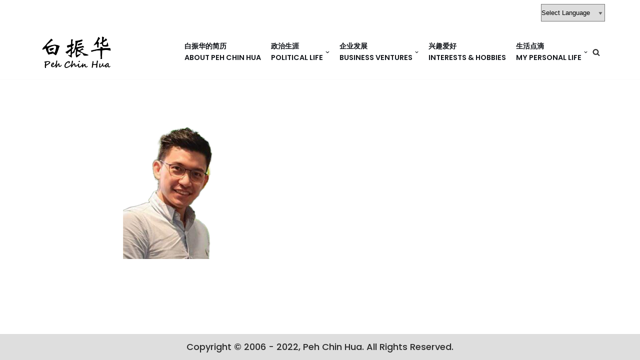

--- FILE ---
content_type: text/html; charset=UTF-8
request_url: http://www.pehchinhua.com/?attachment_id=3222
body_size: 11559
content:
<!DOCTYPE html>
<html lang="en-US">

<head>
	
	<meta charset="UTF-8">
	<meta name="viewport" content="width=device-width, initial-scale=1, minimum-scale=1">
	<link rel="profile" href="http://gmpg.org/xfn/11">
		<title>24 Andrew Goh_mh1648799253838 &#8211; Peh Chin Hua Personal Site</title>
<meta name='robots' content='max-image-preview:large' />
<link rel='dns-prefetch' href='//fonts.googleapis.com' />
<link rel='dns-prefetch' href='//s.w.org' />
<link rel="alternate" type="application/rss+xml" title="Peh Chin Hua Personal Site &raquo; Feed" href="http://www.pehchinhua.com/?feed=rss2" />
<link rel="alternate" type="application/rss+xml" title="Peh Chin Hua Personal Site &raquo; Comments Feed" href="http://www.pehchinhua.com/?feed=comments-rss2" />
<link rel="alternate" type="application/rss+xml" title="Peh Chin Hua Personal Site &raquo; 24 Andrew Goh_mh1648799253838 Comments Feed" href="http://www.pehchinhua.com/?feed=rss2&#038;p=3222" />
		<script type="text/javascript">
			window._wpemojiSettings = {"baseUrl":"https:\/\/s.w.org\/images\/core\/emoji\/13.1.0\/72x72\/","ext":".png","svgUrl":"https:\/\/s.w.org\/images\/core\/emoji\/13.1.0\/svg\/","svgExt":".svg","source":{"concatemoji":"http:\/\/www.pehchinhua.com\/wp-includes\/js\/wp-emoji-release.min.js?ver=5.8.12"}};
			!function(e,a,t){var n,r,o,i=a.createElement("canvas"),p=i.getContext&&i.getContext("2d");function s(e,t){var a=String.fromCharCode;p.clearRect(0,0,i.width,i.height),p.fillText(a.apply(this,e),0,0);e=i.toDataURL();return p.clearRect(0,0,i.width,i.height),p.fillText(a.apply(this,t),0,0),e===i.toDataURL()}function c(e){var t=a.createElement("script");t.src=e,t.defer=t.type="text/javascript",a.getElementsByTagName("head")[0].appendChild(t)}for(o=Array("flag","emoji"),t.supports={everything:!0,everythingExceptFlag:!0},r=0;r<o.length;r++)t.supports[o[r]]=function(e){if(!p||!p.fillText)return!1;switch(p.textBaseline="top",p.font="600 32px Arial",e){case"flag":return s([127987,65039,8205,9895,65039],[127987,65039,8203,9895,65039])?!1:!s([55356,56826,55356,56819],[55356,56826,8203,55356,56819])&&!s([55356,57332,56128,56423,56128,56418,56128,56421,56128,56430,56128,56423,56128,56447],[55356,57332,8203,56128,56423,8203,56128,56418,8203,56128,56421,8203,56128,56430,8203,56128,56423,8203,56128,56447]);case"emoji":return!s([10084,65039,8205,55357,56613],[10084,65039,8203,55357,56613])}return!1}(o[r]),t.supports.everything=t.supports.everything&&t.supports[o[r]],"flag"!==o[r]&&(t.supports.everythingExceptFlag=t.supports.everythingExceptFlag&&t.supports[o[r]]);t.supports.everythingExceptFlag=t.supports.everythingExceptFlag&&!t.supports.flag,t.DOMReady=!1,t.readyCallback=function(){t.DOMReady=!0},t.supports.everything||(n=function(){t.readyCallback()},a.addEventListener?(a.addEventListener("DOMContentLoaded",n,!1),e.addEventListener("load",n,!1)):(e.attachEvent("onload",n),a.attachEvent("onreadystatechange",function(){"complete"===a.readyState&&t.readyCallback()})),(n=t.source||{}).concatemoji?c(n.concatemoji):n.wpemoji&&n.twemoji&&(c(n.twemoji),c(n.wpemoji)))}(window,document,window._wpemojiSettings);
		</script>
		<style type="text/css">
img.wp-smiley,
img.emoji {
	display: inline !important;
	border: none !important;
	box-shadow: none !important;
	height: 1em !important;
	width: 1em !important;
	margin: 0 .07em !important;
	vertical-align: -0.1em !important;
	background: none !important;
	padding: 0 !important;
}
</style>
	<link rel='stylesheet' id='gtranslate-style-css'  href='http://www.pehchinhua.com/wp-content/plugins/gtranslate/gtranslate-style24.css?ver=5.8.12' type='text/css' media='all' />
<link rel='stylesheet' id='wp-block-library-css'  href='http://www.pehchinhua.com/wp-includes/css/dist/block-library/style.min.css?ver=5.8.12' type='text/css' media='all' />
<link rel='stylesheet' id='foobox-free-min-css'  href='http://www.pehchinhua.com/wp-content/plugins/foobox-image-lightbox/free/css/foobox.free.min.css?ver=2.7.17' type='text/css' media='all' />
<link rel='stylesheet' id='videojs-css'  href='http://www.pehchinhua.com/wp-content/plugins/videojs-html5-player/videojs/video-js.min.css?ver=5.8.12' type='text/css' media='all' />
<link rel='stylesheet' id='wpfront-scroll-top-css'  href='http://www.pehchinhua.com/wp-content/plugins/wpfront-scroll-top/css/wpfront-scroll-top.min.css?ver=2.0.7.08086' type='text/css' media='all' />
<link rel='stylesheet' id='neve-style-css'  href='http://www.pehchinhua.com/wp-content/themes/neve/style-main-new.min.css?ver=3.1.0' type='text/css' media='all' />
<style id='neve-style-inline-css' type='text/css'>
.nv-meta-list li.meta:not(:last-child):after { content:"/" }
 :root{ --container: 748px;--postWidth:100%; --primaryBtnBg: var(--nv-secondary-accent); --secondaryBtnBg: var(--nv-primary-accent); --primaryBtnHoverBg: var(--nv-secondary-accent); --secondaryBtnHoverBg: var(--nv-primary-accent); --primaryBtnColor: var(--nv-text-color); --secondaryBtnColor: var(--nv-text-dark-bg); --primaryBtnHoverColor: var(--nv-text-color); --secondaryBtnHoverColor: var(--nv-text-dark-bg);--primaryBtnBorderRadius:0;--secondaryBtnBorderRadius:0;--btnPadding:16px 35px;--primaryBtnPadding:16px 35px;--secondaryBtnPadding:16px 35px; --btnFs: 14px; --btnLineHeight: 1.6em; --bodyFontFamily: Poppins; --bodyFontSize: 15px; --bodyLineHeight: 1.6em; --bodyLetterSpacing: 0px; --bodyFontWeight: 300; --bodyTextTransform: none; --headingsFontFamily: Poppins; --h1FontSize: 39px; --h1FontWeight: 600; --h1LineHeight: 1.2em; --h1LetterSpacing: 0px; --h1TextTransform: none; --h2FontSize: 30px; --h2FontWeight: 600; --h2LineHeight: 1.3em; --h2LetterSpacing: 0px; --h2TextTransform: none; --h3FontSize: 20px; --h3FontWeight: 600; --h3LineHeight: 1.3em; --h3LetterSpacing: 0px; --h3TextTransform: none; --h4FontSize: 16px; --h4FontWeight: 400; --h4LineHeight: 1.3em; --h4LetterSpacing: 0px; --h4TextTransform: none; --h5FontSize: 14px; --h5FontWeight: 300; --h5LineHeight: 1.3em; --h5LetterSpacing: 0px; --h5TextTransform: none; --h6FontSize: 14px; --h6FontWeight: 300; --h6LineHeight: 1.3em; --h6LetterSpacing: 0px; --h6TextTransform: none;--formFieldBorderWidth:2px;--formFieldBorderRadius:3px; --formFieldBgColor: var(--nv-site-bg); --formFieldBorderColor: #dddddd; --formFieldColor: var(--nv-text-color);--formFieldPadding:10px 12px; } .single-post-container .alignfull > [class*="__inner-container"], .single-post-container .alignwide > [class*="__inner-container"]{ max-width:718px } .nv-meta-list{ --avatarSize: 20px; } .single .nv-meta-list{ --avatarSize: 20px; } .nv-is-boxed.nv-comments-wrap{ --padding:20px; } .nv-is-boxed.comment-respond{ --padding:20px; } .global-styled{ --bgColor: var(--nv-site-bg); } .header-top{ --rowBColor: var(--nv-light-bg); --color: var(--nv-text-color); --bgColor: var(--nv-site-bg); } .header-main{ --rowBColor: var(--nv-light-bg); --color: #ba3838; } .header-bottom{ --rowBColor: var(--nv-light-bg); --color: var(--nv-text-color); --bgColor: var(--nv-site-bg); } .header-menu-sidebar-bg{ --justify: flex-start; --textAlign: left;--flexG: 1; --color: var(--nv-text-color); --bgColor: var(--nv-site-bg); } .header-menu-sidebar{ width: 360px; } .builder-item--logo{ --maxWidth: 99px;--padding:10px 0;--margin:0; --textAlign: left;--justify: flex-start; } .builder-item--nav-icon,.header-menu-sidebar .close-sidebar-panel .navbar-toggle{ --color: var(--nv-text-color);--borderRadius:3px;--borderWidth:0; } .builder-item--nav-icon{ --padding:10px 15px 10px 15px;;--margin:0; } .builder-item--primary-menu{ --color: var(--nv-text-color); --hoverColor: var(--nv-secondary-accent); --activeColor: var(--nv-text-color); --spacing: 20px; --height: 25px;--padding:0;--margin:0; --fontSize: 1em; --lineHeight: 1.6em; --letterSpacing: 0px; --fontWeight: 600; --textTransform: uppercase; --iconSize: 1em; } .hfg-is-group.has-primary-menu .inherit-ff{ --inheritedFW: 600; } .builder-item--header_search_responsive{ --iconSize: 15px; --color: var(--nv-primary-accent); --hoverColor: var(--nv-dark-bg); --formFieldFontSize: 14px;--formFieldBorderWidth:1px;--formFieldBorderRadius:2px; --formFieldBorderColor: var(--nv-primary-accent); --formFieldColor: var(--nv-primary-accent); --height: 40px;--padding:0 10px;--margin:0; } .builder-item--secondary-menu{ --hoverColor: var(--nv-secondary-accent); --spacing: 20px; --height: 25px;--padding:0;--margin:0; --fontFamily: Poppins; --fontSize: 1em; --lineHeight: 1.6em; --letterSpacing: 0px; --fontWeight: 800; --textTransform: none; --iconSize: 1em; } .hfg-is-group.has-secondary-menu .inherit-ff{ --inheritedFF: "Poppins"; --inheritedFW: 800; } .footer-top-inner .row{ grid-template-columns:1fr 1fr 1fr; --vAlign: flex-start; } .footer-top{ --rowBColor: var(--nv-light-bg); --color: var(--nv-text-color); --bgColor: var(--nv-site-bg); } .footer-bottom-inner .row{ grid-template-columns:1fr; --vAlign: flex-start; } .footer-bottom{ --rowBColor: var(--nv-light-bg); --color: var(--nv-primary-accent); --bgColor: #dedede; } .item--inner.builder-item--footer_copyright{ --color: var(--nv-primary-accent); } .builder-item--footer_copyright{ --padding:0;--margin:0; --fontSize: 1em; --lineHeight: 1.6; --letterSpacing: 0px; --fontWeight: 500; --textTransform: none; --iconSize: 1em; --textAlign: center;--justify: center; } @media(min-width: 576px){ :root{ --container: 992px;--postWidth:50%;--btnPadding:16px 35px;--primaryBtnPadding:16px 35px;--secondaryBtnPadding:16px 35px; --btnFs: 14px; --btnLineHeight: 1.6em; --bodyFontSize: 16px; --bodyLineHeight: 1.6em; --bodyLetterSpacing: 0px; --h1FontSize: 55px; --h1LineHeight: 1.3em; --h1LetterSpacing: 0px; --h2FontSize: 35px; --h2LineHeight: 1.3em; --h2LetterSpacing: 0px; --h3FontSize: 20px; --h3LineHeight: 1.3em; --h3LetterSpacing: 0px; --h4FontSize: 16px; --h4LineHeight: 1.3em; --h4LetterSpacing: 0px; --h5FontSize: 14px; --h5LineHeight: 1.3em; --h5LetterSpacing: 0px; --h6FontSize: 14px; --h6LineHeight: 1.3em; --h6LetterSpacing: 0px; } .single-post-container .alignfull > [class*="__inner-container"], .single-post-container .alignwide > [class*="__inner-container"]{ max-width:962px } .nv-meta-list{ --avatarSize: 20px; } .single .nv-meta-list{ --avatarSize: 20px; } .nv-is-boxed.nv-comments-wrap{ --padding:30px; } .nv-is-boxed.comment-respond{ --padding:30px; } .header-menu-sidebar-bg{ --justify: flex-start; --textAlign: left;--flexG: 1; } .header-menu-sidebar{ width: 360px; } .builder-item--logo{ --maxWidth: 99px;--padding:10px 0;--margin:0; --textAlign: left;--justify: flex-start; } .builder-item--nav-icon{ --padding:10px 15px;--margin:0; } .builder-item--primary-menu{ --spacing: 20px; --height: 25px;--padding:0;--margin:0; --fontSize: 1em; --lineHeight: 1.6em; --letterSpacing: 0px; --iconSize: 1em; } .builder-item--header_search_responsive{ --formFieldFontSize: 14px;--formFieldBorderWidth:1px;--formFieldBorderRadius:2px; --height: 40px;--padding:0 10px;--margin:0; } .builder-item--secondary-menu{ --spacing: 20px; --height: 25px;--padding:0;--margin:0; --fontSize: 1em; --lineHeight: 1.6em; --letterSpacing: 0px; --iconSize: 1em; } .builder-item--footer_copyright{ --padding:0;--margin:0; --fontSize: 1em; --lineHeight: 1.6; --letterSpacing: 0px; --iconSize: 1em; --textAlign: center;--justify: center; } }@media(min-width: 960px){ :root{ --container: 1170px;--postWidth:33.333333333333%;--btnPadding:16px 35px;--primaryBtnPadding:16px 35px;--secondaryBtnPadding:16px 35px; --btnFs: 16px; --btnLineHeight: 1.6em; --bodyFontSize: 18px; --bodyLineHeight: 1.5em; --bodyLetterSpacing: 1.2px; --h1FontSize: 70px; --h1LineHeight: 1.3em; --h1LetterSpacing: 0px; --h2FontSize: 50px; --h2LineHeight: 1.3em; --h2LetterSpacing: 0px; --h3FontSize: 24px; --h3LineHeight: 1.3em; --h3LetterSpacing: 0px; --h4FontSize: 21px; --h4LineHeight: 1.5em; --h4LetterSpacing: 1.2px; --h5FontSize: 18px; --h5LineHeight: 1.7em; --h5LetterSpacing: 1.2px; --h6FontSize: 16px; --h6LineHeight: 1.7em; --h6LetterSpacing: 1.2px; } body:not(.single):not(.archive):not(.blog):not(.search) .neve-main > .container .col, body.post-type-archive-course .neve-main > .container .col, body.post-type-archive-llms_membership .neve-main > .container .col{ max-width: 100%; } body:not(.single):not(.archive):not(.blog):not(.search) .nv-sidebar-wrap, body.post-type-archive-course .nv-sidebar-wrap, body.post-type-archive-llms_membership .nv-sidebar-wrap{ max-width: 0%; } .neve-main > .archive-container .nv-index-posts.col{ max-width: 100%; } .neve-main > .archive-container .nv-sidebar-wrap{ max-width: 0%; } .neve-main > .single-post-container .nv-single-post-wrap.col{ max-width: 70%; } .single-post-container .alignfull > [class*="__inner-container"], .single-post-container .alignwide > [class*="__inner-container"]{ max-width:789px } .container-fluid.single-post-container .alignfull > [class*="__inner-container"], .container-fluid.single-post-container .alignwide > [class*="__inner-container"]{ max-width:calc(70% + 15px) } .neve-main > .single-post-container .nv-sidebar-wrap{ max-width: 30%; } .nv-meta-list{ --avatarSize: 20px; } .single .nv-meta-list{ --avatarSize: 20px; } .nv-is-boxed.nv-comments-wrap{ --padding:40px; } .nv-is-boxed.comment-respond{ --padding:40px; } .header-menu-sidebar-bg{ --justify: flex-start; --textAlign: left;--flexG: 1; } .header-menu-sidebar{ width: 360px; } .builder-item--logo{ --maxWidth: 160px;--padding:10px 0;--margin:0; --textAlign: left;--justify: flex-start; } .builder-item--nav-icon{ --padding:10px 15px;--margin:0; } .builder-item--primary-menu{ --spacing: 20px; --height: 25px;--padding:0;--margin:0; --fontSize: 0.8em; --lineHeight: 1.6em; --letterSpacing: 0px; --iconSize: 0.8em; } .builder-item--header_search_responsive{ --formFieldFontSize: 27px;--formFieldBorderWidth:4px;--formFieldBorderRadius:2px; --height: 58px;--padding:0 10px;--margin:0; } .builder-item--secondary-menu{ --spacing: 20px; --height: 25px;--padding:0;--margin:0; --fontSize: 0.8em; --lineHeight: 2em; --letterSpacing: 0px; --iconSize: 0.8em; } .builder-item--footer_copyright{ --padding:0;--margin:0; --fontSize: 1em; --lineHeight: 1.6; --letterSpacing: 0px; --iconSize: 1em; --textAlign: center;--justify: center; } }:root{--nv-primary-accent:#2b2b2b;--nv-secondary-accent:#fcaf3b;--nv-site-bg:#ffffff;--nv-light-bg:#ededed;--nv-dark-bg:#14171c;--nv-text-color:#14171c;--nv-text-dark-bg:#000000;--nv-c-1:#77b978;--nv-c-2:#f37262;--nv-fallback-ff:"Trebuchet MS";}
</style>
<link rel='stylesheet' id='font-awesome-css'  href='http://www.pehchinhua.com/wp-content/plugins/popup-anything-on-click/assets/css/font-awesome.min.css?ver=2.1.4' type='text/css' media='all' />
<link rel='stylesheet' id='popupaoc-public-style-css'  href='http://www.pehchinhua.com/wp-content/plugins/popup-anything-on-click/assets/css/popupaoc-public.css?ver=2.1.4' type='text/css' media='all' />
<link rel='stylesheet' id='neve-google-font-poppins-css'  href='//fonts.googleapis.com/css?family=Poppins%3A800%2C400%2C600%2C500&#038;display=swap&#038;ver=3.1.0' type='text/css' media='all' />
<script type='text/javascript' src='http://www.pehchinhua.com/wp-includes/js/jquery/jquery.min.js?ver=3.6.0' id='jquery-core-js'></script>
<script type='text/javascript' src='http://www.pehchinhua.com/wp-includes/js/jquery/jquery-migrate.min.js?ver=3.3.2' id='jquery-migrate-js'></script>
<script type='text/javascript' id='foobox-free-min-js-before'>
/* Run FooBox FREE (v2.7.17) */
var FOOBOX = window.FOOBOX = {
	ready: true,
	disableOthers: false,
	o: {wordpress: { enabled: true }, fitToScreen:true, excludes:'.fbx-link,.nofoobox,.nolightbox,a[href*="pinterest.com/pin/create/button/"]', affiliate : { enabled: false }, error: "Could not load the item"},
	selectors: [
		".foogallery-container.foogallery-lightbox-foobox", ".foogallery-container.foogallery-lightbox-foobox-free", ".gallery", ".wp-block-gallery", ".wp-caption", ".wp-block-image", "a:has(img[class*=wp-image-])", ".foobox"
	],
	pre: function( $ ){
		// Custom JavaScript (Pre)
		
	},
	post: function( $ ){
		// Custom JavaScript (Post)
		
		// Custom Captions Code
		
	},
	custom: function( $ ){
		// Custom Extra JS
		
	}
};
</script>
<script type='text/javascript' src='http://www.pehchinhua.com/wp-content/plugins/foobox-image-lightbox/free/js/foobox.free.min.js?ver=2.7.17' id='foobox-free-min-js'></script>
<link rel="https://api.w.org/" href="http://www.pehchinhua.com/index.php?rest_route=/" /><link rel="alternate" type="application/json" href="http://www.pehchinhua.com/index.php?rest_route=/wp/v2/media/3222" /><link rel="EditURI" type="application/rsd+xml" title="RSD" href="http://www.pehchinhua.com/xmlrpc.php?rsd" />
<link rel="wlwmanifest" type="application/wlwmanifest+xml" href="http://www.pehchinhua.com/wp-includes/wlwmanifest.xml" /> 
<meta name="generator" content="WordPress 5.8.12" />
<link rel='shortlink' href='http://www.pehchinhua.com/?p=3222' />
<link rel="alternate" type="application/json+oembed" href="http://www.pehchinhua.com/index.php?rest_route=%2Foembed%2F1.0%2Fembed&#038;url=http%3A%2F%2Fwww.pehchinhua.com%2F%3Fattachment_id%3D3222" />
<!-- This site is embedding videos using the Videojs HTML5 Player plugin v1.1.6 - http://wphowto.net/videojs-html5-player-for-wordpress-757 -->		<script>
			document.documentElement.className = document.documentElement.className.replace( 'no-js', 'js' );
		</script>
				<style>
			.no-js img.lazyload { display: none; }
			figure.wp-block-image img.lazyloading { min-width: 150px; }
							.lazyload, .lazyloading { opacity: 0; }
				.lazyloaded {
					opacity: 1;
					transition: opacity 400ms;
					transition-delay: 0ms;
				}
					</style>
		
	</head>

<body  class="attachment attachment-template-default single single-attachment postid-3222 attachmentid-3222 attachment-jpeg wp-custom-logo  nv-blog-grid nv-sidebar-full-width menu_sidebar_slide_left" id="neve_body"  >
<div class="wrapper">
	
	<header class="header" role="banner" next-page-hide>
		<a class="neve-skip-link show-on-focus" href="#content" >
			Skip to content		</a>
		<div id="header-grid"  class="hfg_header site-header">
	
<nav class="header--row header-main hide-on-mobile hide-on-tablet layout-full-contained nv-navbar header--row"
	data-row-id="main" data-show-on="desktop">

	<div
		class="header--row-inner header-main-inner">
		<div class="container">
			<div
				class="row row--wrapper"
				data-section="hfg_header_layout_main" >
				<div class="hfg-slot left"></div><div class="hfg-slot right"><div class="builder-item desktop-left"><div class="item--inner builder-item--secondary-menu has_menu"
		data-section="secondary_menu_primary"
		data-item-id="secondary-menu">
	<div class="nv-top-bar">
	<div role="navigation" class="menu-content style-full-height nav-menu-secondary"
		aria-label="Secondary Menu">
		<ul id="secondary-menu" class="nav-ul"><li style="position:relative;" class="menu-item menu-item-gtranslate"><!-- GTranslate: https://gtranslate.io/ -->
 <select onchange="doGTranslate(this);" class="notranslate" id="gtranslate_selector" aria-label="Website Language Selector"><option value="">Select Language</option><option value="zh-CN|en">English</option><option value="zh-CN|zh-CN">简体中文</option><option value="zh-CN|zh-TW">繁體中文</option><option value="zh-CN|af">Afrikaans</option><option value="zh-CN|sq">Shqip</option><option value="zh-CN|am">አማርኛ</option><option value="zh-CN|ar">العربية</option><option value="zh-CN|hy">Հայերեն</option><option value="zh-CN|az">Azərbaycan dili</option><option value="zh-CN|eu">Euskara</option><option value="zh-CN|be">Беларуская мова</option><option value="zh-CN|bn">বাংলা</option><option value="zh-CN|bs">Bosanski</option><option value="zh-CN|bg">Български</option><option value="zh-CN|ca">Català</option><option value="zh-CN|ceb">Cebuano</option><option value="zh-CN|ny">Chichewa</option><option value="zh-CN|co">Corsu</option><option value="zh-CN|hr">Hrvatski</option><option value="zh-CN|cs">Čeština‎</option><option value="zh-CN|da">Dansk</option><option value="zh-CN|nl">Nederlands</option><option value="zh-CN|eo">Esperanto</option><option value="zh-CN|et">Eesti</option><option value="zh-CN|tl">Filipino</option><option value="zh-CN|fi">Suomi</option><option value="zh-CN|fr">Français</option><option value="zh-CN|fy">Frysk</option><option value="zh-CN|gl">Galego</option><option value="zh-CN|ka">ქართული</option><option value="zh-CN|de">Deutsch</option><option value="zh-CN|el">Ελληνικά</option><option value="zh-CN|gu">ગુજરાતી</option><option value="zh-CN|ht">Kreyol ayisyen</option><option value="zh-CN|ha">Harshen Hausa</option><option value="zh-CN|haw">Ōlelo Hawaiʻi</option><option value="zh-CN|iw">עִבְרִית</option><option value="zh-CN|hi">हिन्दी</option><option value="zh-CN|hmn">Hmong</option><option value="zh-CN|hu">Magyar</option><option value="zh-CN|is">Íslenska</option><option value="zh-CN|ig">Igbo</option><option value="zh-CN|id">Bahasa Indonesia</option><option value="zh-CN|ga">Gaelige</option><option value="zh-CN|it">Italiano</option><option value="zh-CN|ja">日本語</option><option value="zh-CN|jw">Basa Jawa</option><option value="zh-CN|kn">ಕನ್ನಡ</option><option value="zh-CN|kk">Қазақ тілі</option><option value="zh-CN|km">ភាសាខ្មែរ</option><option value="zh-CN|ko">한국어</option><option value="zh-CN|ku">كوردی‎</option><option value="zh-CN|ky">Кыргызча</option><option value="zh-CN|lo">ພາສາລາວ</option><option value="zh-CN|la">Latin</option><option value="zh-CN|lv">Latviešu valoda</option><option value="zh-CN|lt">Lietuvių kalba</option><option value="zh-CN|lb">Lëtzebuergesch</option><option value="zh-CN|mk">Македонски јазик</option><option value="zh-CN|mg">Malagasy</option><option value="zh-CN|ms">Bahasa Melayu</option><option value="zh-CN|ml">മലയാളം</option><option value="zh-CN|mt">Maltese</option><option value="zh-CN|mi">Te Reo Māori</option><option value="zh-CN|mr">मराठी</option><option value="zh-CN|mn">Монгол</option><option value="zh-CN|my">ဗမာစာ</option><option value="zh-CN|ne">नेपाली</option><option value="zh-CN|no">Norsk bokmål</option><option value="zh-CN|ps">پښتو</option><option value="zh-CN|fa">فارسی</option><option value="zh-CN|pl">Polski</option><option value="zh-CN|pt">Português</option><option value="zh-CN|pa">ਪੰਜਾਬੀ</option><option value="zh-CN|ro">Română</option><option value="zh-CN|ru">Русский</option><option value="zh-CN|sm">Samoan</option><option value="zh-CN|gd">Gàidhlig</option><option value="zh-CN|sr">Српски језик</option><option value="zh-CN|st">Sesotho</option><option value="zh-CN|sn">Shona</option><option value="zh-CN|sd">سنڌي</option><option value="zh-CN|si">සිංහල</option><option value="zh-CN|sk">Slovenčina</option><option value="zh-CN|sl">Slovenščina</option><option value="zh-CN|so">Afsoomaali</option><option value="zh-CN|es">Español</option><option value="zh-CN|su">Basa Sunda</option><option value="zh-CN|sw">Kiswahili</option><option value="zh-CN|sv">Svenska</option><option value="zh-CN|tg">Тоҷикӣ</option><option value="zh-CN|ta">தமிழ்</option><option value="zh-CN|te">తెలుగు</option><option value="zh-CN|th">ไทย</option><option value="zh-CN|tr">Türkçe</option><option value="zh-CN|uk">Українська</option><option value="zh-CN|ur">اردو</option><option value="zh-CN|uz">O‘zbekcha</option><option value="zh-CN|vi">Tiếng Việt</option><option value="zh-CN|cy">Cymraeg</option><option value="zh-CN|xh">isiXhosa</option><option value="zh-CN|yi">יידיש</option><option value="zh-CN|yo">Yorùbá</option><option value="zh-CN|zu">Zulu</option></select><style>
#goog-gt-tt {display:none !important;}
.goog-te-banner-frame {display:none !important;}
.goog-te-menu-value:hover {text-decoration:none !important;}
.goog-text-highlight {background-color:transparent !important;box-shadow:none !important;}
body {top:0 !important;}
#google_translate_element2 {display:none!important;}
</style>

<div id="google_translate_element2"></div>
<script>
function googleTranslateElementInit2() {new google.translate.TranslateElement({pageLanguage: 'zh-CN',autoDisplay: false}, 'google_translate_element2');}
</script><script src="//translate.google.com/translate_a/element.js?cb=googleTranslateElementInit2"></script>


<script>
function GTranslateGetCurrentLang() {var keyValue = document['cookie'].match('(^|;) ?googtrans=([^;]*)(;|$)');return keyValue ? keyValue[2].split('/')[2] : null;}
function GTranslateFireEvent(element,event){try{if(document.createEventObject){var evt=document.createEventObject();element.fireEvent('on'+event,evt)}else{var evt=document.createEvent('HTMLEvents');evt.initEvent(event,true,true);element.dispatchEvent(evt)}}catch(e){}}
function doGTranslate(lang_pair){if(lang_pair.value)lang_pair=lang_pair.value;if(lang_pair=='')return;var lang=lang_pair.split('|')[1];if(GTranslateGetCurrentLang() == null && lang == lang_pair.split('|')[0])return;if(typeof ga!='undefined'){ga('send', 'event', 'GTranslate', lang, location.hostname+location.pathname+location.search);}else{if(typeof _gaq!='undefined')_gaq.push(['_trackEvent', 'GTranslate', lang, location.hostname+location.pathname+location.search]);}var teCombo;var sel=document.getElementsByTagName('select');for(var i=0;i<sel.length;i++)if(sel[i].className.indexOf('goog-te-combo')!=-1){teCombo=sel[i];break;}if(document.getElementById('google_translate_element2')==null||document.getElementById('google_translate_element2').innerHTML.length==0||teCombo.length==0||teCombo.innerHTML.length==0){setTimeout(function(){doGTranslate(lang_pair)},500)}else{teCombo.value=lang;GTranslateFireEvent(teCombo,'change');GTranslateFireEvent(teCombo,'change')}}
</script>
</li></ul>	</div>
</div>

	</div>

</div></div>							</div>
		</div>
	</div>
</nav>

<div class="header--row header-bottom hide-on-mobile hide-on-tablet layout-full-contained header--row"
	data-row-id="bottom" data-show-on="desktop">

	<div
		class="header--row-inner header-bottom-inner">
		<div class="container">
			<div
				class="row row--wrapper"
				data-section="hfg_header_layout_bottom" >
				<div class="hfg-slot left"><div class="builder-item desktop-left"><div class="item--inner builder-item--logo"
		data-section="title_tagline"
		data-item-id="logo">
	<div class="site-logo">
	<a class="brand" href="http://www.pehchinhua.com/" title="Peh Chin Hua Personal Site"
			aria-label="Peh Chin Hua Personal Site"><img width="294" height="130" src="http://www.pehchinhua.com/wp-content/uploads/2021/09/Peh-Chin-Hua-logo.png" class="skip-lazy" alt="" /></a></div>

	</div>

</div></div><div class="hfg-slot right"><div class="builder-item has-nav hfg-is-group has-primary-menu"><div class="item--inner builder-item--primary-menu has_menu"
		data-section="header_menu_primary"
		data-item-id="primary-menu">
	<div class="nv-nav-wrap">
	<div role="navigation" class="style-plain nav-menu-primary"
			aria-label="Primary Menu">

		<ul id="nv-primary-navigation-bottom" class="primary-menu-ul nav-ul"><li id="menu-item-20" class="menu-item menu-item-type-post_type menu-item-object-page menu-item-home menu-item-20"><a href="http://www.pehchinhua.com/"><span class="notranslate">白振华的简历 <br>About Peh Chin Hua</span></a></li>
<li id="menu-item-1793" class="menu-item menu-item-type-post_type menu-item-object-page menu-item-has-children menu-item-1793"><a href="http://www.pehchinhua.com/?page_id=10"><span class="menu-item-title-wrap dd-title"><span class="notranslate">政治生涯 <br>Political life</span></span><div  class="caret-wrap 2"><span class="caret"><svg xmlns="http://www.w3.org/2000/svg" viewBox="0 0 448 512"><path d="M207.029 381.476L12.686 187.132c-9.373-9.373-9.373-24.569 0-33.941l22.667-22.667c9.357-9.357 24.522-9.375 33.901-.04L224 284.505l154.745-154.021c9.379-9.335 24.544-9.317 33.901.04l22.667 22.667c9.373 9.373 9.373 24.569 0 33.941L240.971 381.476c-9.373 9.372-24.569 9.372-33.942 0z"/></svg></span></div></a>
<ul class="sub-menu">
	<li id="menu-item-2071" class="menu-item menu-item-type-custom menu-item-object-custom menu-item-2071"><a href="http://pehchinhua.com/?page_id=10#politicalinterest"><span class="notranslate">政治心路历程 <br>Political milestones</span></a></li>
	<li id="menu-item-2072" class="menu-item menu-item-type-custom menu-item-object-custom menu-item-2072"><a href="http://pehchinhua.com/?page_id=10#politicaloutlook"><span class="notranslate">政治瞭望 <br>Political outlook</span></a></li>
	<li id="menu-item-2073" class="menu-item menu-item-type-custom menu-item-object-custom menu-item-2073"><a href="http://pehchinhua.com/?page_id=10#socialcommunity"><span class="notranslate">政治和社会活动 <br>Social &#038; Community Involvement</span></a></li>
	<li id="menu-item-2067" class="menu-item menu-item-type-custom menu-item-object-custom menu-item-2067"><a href="http://pehchinhua.com/?page_id=10#politicalarticles"><span class="notranslate">政治经济评论文章和访谈 <br>Political Articles &#038; Interviews</span></a></li>
</ul>
</li>
<li id="menu-item-22" class="menu-item menu-item-type-post_type menu-item-object-page menu-item-has-children menu-item-22"><a href="http://www.pehchinhua.com/?page_id=9"><span class="menu-item-title-wrap dd-title"><span class="notranslate">企业发展 <br>Business ventures</span></span><div  class="caret-wrap 7"><span class="caret"><svg xmlns="http://www.w3.org/2000/svg" viewBox="0 0 448 512"><path d="M207.029 381.476L12.686 187.132c-9.373-9.373-9.373-24.569 0-33.941l22.667-22.667c9.357-9.357 24.522-9.375 33.901-.04L224 284.505l154.745-154.021c9.379-9.335 24.544-9.317 33.901.04l22.667 22.667c9.373 9.373 9.373 24.569 0 33.941L240.971 381.476c-9.373 9.372-24.569 9.372-33.942 0z"/></svg></span></div></a>
<ul class="sub-menu">
	<li id="menu-item-1743" class="menu-item menu-item-type-custom menu-item-object-custom menu-item-1743"><a href="http://pehchinhua.com/?page_id=9#shinglee"><span class="notranslate">家族企业 – 胜利书业走向集团化 <br>Family Business &#8211; Growth of Shinglee Book Group</span></a></li>
	<li id="menu-item-1744" class="menu-item menu-item-type-custom menu-item-object-custom menu-item-1744"><a href="http://pehchinhua.com/?page_id=9#dragonland"><span class="notranslate">投资中国 – 龙置地集团的创办和历程 <br>China ventures &#8211; Journey of Dragonland Pte Ltd</span></a></li>
	<li id="menu-item-1745" class="menu-item menu-item-type-custom menu-item-object-custom menu-item-1745"><a href="http://pehchinhua.com/?page_id=9#whitegroup"><span class="notranslate">走向世界 – 新加坡华德集团的创办和历程 <br>International Ventures &#8211; The Future of White Group Singapore</span></a></li>
	<li id="menu-item-3129" class="menu-item menu-item-type-post_type menu-item-object-page menu-item-3129"><a href="http://www.pehchinhua.com/?page_id=3018"><span class="notranslate">新加坡华德集团董事部、企业咨询小组和团队重要成员<br>White Group Singapore Directors, Advisory &#038; Management Team</span></a></li>
</ul>
</li>
<li id="menu-item-3185" class="menu-item menu-item-type-post_type menu-item-object-page menu-item-3185"><a href="http://www.pehchinhua.com/?page_id=7"><span class="notranslate">兴趣爱好 <br>Interests &#038; hobbies</span></a></li>
<li id="menu-item-1941" class="menu-item menu-item-type-post_type menu-item-object-page menu-item-has-children menu-item-1941"><a href="http://www.pehchinhua.com/?page_id=1933"><span class="menu-item-title-wrap dd-title"><span class="notranslate">生活点滴 <br>My personal life</span></span><div  class="caret-wrap 13"><span class="caret"><svg xmlns="http://www.w3.org/2000/svg" viewBox="0 0 448 512"><path d="M207.029 381.476L12.686 187.132c-9.373-9.373-9.373-24.569 0-33.941l22.667-22.667c9.357-9.357 24.522-9.375 33.901-.04L224 284.505l154.745-154.021c9.379-9.335 24.544-9.317 33.901.04l22.667 22.667c9.373 9.373 9.373 24.569 0 33.941L240.971 381.476c-9.373 9.372-24.569 9.372-33.942 0z"/></svg></span></div></a>
<ul class="sub-menu">
	<li id="menu-item-1942" class="menu-item menu-item-type-post_type menu-item-object-page menu-item-1942"><a href="http://www.pehchinhua.com/?page_id=1933"><span class="notranslate">我的家人 <br>My family</span></a></li>
	<li id="menu-item-2562" class="menu-item menu-item-type-custom menu-item-object-custom menu-item-2562"><a href="http://pehchinhua.com/?page_id=1933#litworks"><span class="notranslate">我的人生感悟 <br>My Life Quotes</span></a></li>
	<li id="menu-item-2561" class="menu-item menu-item-type-custom menu-item-object-custom menu-item-2561"><a href="http://pehchinhua.com/?page_id=1933#learning"><span class="notranslate">终身学习与有关企业管理和政治的授课 <br>Lifelong Learning in Business &#038; Politics</span></a></li>
</ul>
</li>
</ul>	</div>
</div>

	</div>

<div class="item--inner builder-item--header_search_responsive"
		data-section="header_search_responsive"
		data-item-id="header_search_responsive">
	<div class="nv-search-icon-component" >
	<div  class="menu-item-nav-search canvas">
		<a aria-label="Search" href="#" role="button" class="nv-icon nv-search" >
				<svg width="15" height="15" viewBox="0 0 1792 1792" xmlns="http://www.w3.org/2000/svg"><path d="M1216 832q0-185-131.5-316.5t-316.5-131.5-316.5 131.5-131.5 316.5 131.5 316.5 316.5 131.5 316.5-131.5 131.5-316.5zm512 832q0 52-38 90t-90 38q-54 0-90-38l-343-342q-179 124-399 124-143 0-273.5-55.5t-225-150-150-225-55.5-273.5 55.5-273.5 150-225 225-150 273.5-55.5 273.5 55.5 225 150 150 225 55.5 273.5q0 220-124 399l343 343q37 37 37 90z"/></svg>
			</a>		<div class="nv-nav-search" aria-label="search">
			<div class="form-wrap container responsive-search">
				
<form role="search"
	method="get"
	class="search-form"
	action="http://www.pehchinhua.com/">
	<label>
		<span class="screen-reader-text">Search for...</span>
	</label>
	<input type="search"
		class="search-field"
		placeholder="Search for..."
		value=""
		name="s"/>
	<button type="submit"
			class="search-submit"
			aria-label="Search">
		<span class="nv-search-icon-wrap">
			<div role="button" class="nv-icon nv-search" >
				<svg width="15" height="15" viewBox="0 0 1792 1792" xmlns="http://www.w3.org/2000/svg"><path d="M1216 832q0-185-131.5-316.5t-316.5-131.5-316.5 131.5-131.5 316.5 131.5 316.5 316.5 131.5 316.5-131.5 131.5-316.5zm512 832q0 52-38 90t-90 38q-54 0-90-38l-343-342q-179 124-399 124-143 0-273.5-55.5t-225-150-150-225-55.5-273.5 55.5-273.5 150-225 225-150 273.5-55.5 273.5 55.5 225 150 150 225 55.5 273.5q0 220-124 399l343 343q37 37 37 90z"/></svg>
			</div>		</span>
	</button>
	</form>
			</div>
							<div class="close-container container responsive-search">
					<button  class="close-responsive-search"
												>
						<svg width="50" height="50" viewBox="0 0 20 20" fill="#555555"><path d="M14.95 6.46L11.41 10l3.54 3.54l-1.41 1.41L10 11.42l-3.53 3.53l-1.42-1.42L8.58 10L5.05 6.47l1.42-1.42L10 8.58l3.54-3.53z"/><rect/></svg>
					</button>
				</div>
					</div>
	</div>
</div>
	</div>

</div></div>							</div>
		</div>
	</div>
</div>

<div class="header--row header-bottom hide-on-desktop layout-full-contained header--row"
	data-row-id="bottom" data-show-on="mobile">

	<div
		class="header--row-inner header-bottom-inner">
		<div class="container">
			<div
				class="row row--wrapper"
				data-section="hfg_header_layout_bottom" >
				<div class="hfg-slot left"><div class="builder-item tablet-left mobile-left"><div class="item--inner builder-item--logo"
		data-section="title_tagline"
		data-item-id="logo">
	<div class="site-logo">
	<a class="brand" href="http://www.pehchinhua.com/" title="Peh Chin Hua Personal Site"
			aria-label="Peh Chin Hua Personal Site"><img width="294" height="130" src="http://www.pehchinhua.com/wp-content/uploads/2021/09/Peh-Chin-Hua-logo.png" class="skip-lazy" alt="" /></a></div>

	</div>

</div></div><div class="hfg-slot right"><div class="builder-item tablet-left mobile-left hfg-is-group"><div class="item--inner builder-item--nav-icon"
		data-section="header_menu_icon"
		data-item-id="nav-icon">
	<div class="menu-mobile-toggle item-button navbar-toggle-wrapper">
	<button type="button" class="navbar-toggle"
					aria-label="
			Navigation Menu			">
		<span class="nav-toggle-label">Menu</span>		<span class="bars">
			<span class="icon-bar"></span>
			<span class="icon-bar"></span>
			<span class="icon-bar"></span>
		</span>
		<span class="screen-reader-text">Navigation Menu</span>
	</button>
</div> <!--.navbar-toggle-wrapper-->


	</div>

<div class="item--inner builder-item--header_search_responsive"
		data-section="header_search_responsive"
		data-item-id="header_search_responsive">
	<div class="nv-search-icon-component" >
	<div  class="menu-item-nav-search canvas">
		<a aria-label="Search" href="#" role="button" class="nv-icon nv-search" >
				<svg width="15" height="15" viewBox="0 0 1792 1792" xmlns="http://www.w3.org/2000/svg"><path d="M1216 832q0-185-131.5-316.5t-316.5-131.5-316.5 131.5-131.5 316.5 131.5 316.5 316.5 131.5 316.5-131.5 131.5-316.5zm512 832q0 52-38 90t-90 38q-54 0-90-38l-343-342q-179 124-399 124-143 0-273.5-55.5t-225-150-150-225-55.5-273.5 55.5-273.5 150-225 225-150 273.5-55.5 273.5 55.5 225 150 150 225 55.5 273.5q0 220-124 399l343 343q37 37 37 90z"/></svg>
			</a>		<div class="nv-nav-search" aria-label="search">
			<div class="form-wrap container responsive-search">
				
<form role="search"
	method="get"
	class="search-form"
	action="http://www.pehchinhua.com/">
	<label>
		<span class="screen-reader-text">Search for...</span>
	</label>
	<input type="search"
		class="search-field"
		placeholder="Search for..."
		value=""
		name="s"/>
	<button type="submit"
			class="search-submit"
			aria-label="Search">
		<span class="nv-search-icon-wrap">
			<div role="button" class="nv-icon nv-search" >
				<svg width="15" height="15" viewBox="0 0 1792 1792" xmlns="http://www.w3.org/2000/svg"><path d="M1216 832q0-185-131.5-316.5t-316.5-131.5-316.5 131.5-131.5 316.5 131.5 316.5 316.5 131.5 316.5-131.5 131.5-316.5zm512 832q0 52-38 90t-90 38q-54 0-90-38l-343-342q-179 124-399 124-143 0-273.5-55.5t-225-150-150-225-55.5-273.5 55.5-273.5 150-225 225-150 273.5-55.5 273.5 55.5 225 150 150 225 55.5 273.5q0 220-124 399l343 343q37 37 37 90z"/></svg>
			</div>		</span>
	</button>
	</form>
			</div>
							<div class="close-container container responsive-search">
					<button  class="close-responsive-search"
												>
						<svg width="50" height="50" viewBox="0 0 20 20" fill="#555555"><path d="M14.95 6.46L11.41 10l3.54 3.54l-1.41 1.41L10 11.42l-3.53 3.53l-1.42-1.42L8.58 10L5.05 6.47l1.42-1.42L10 8.58l3.54-3.53z"/><rect/></svg>
					</button>
				</div>
					</div>
	</div>
</div>
	</div>

</div></div>							</div>
		</div>
	</div>
</div>

<div id="header-menu-sidebar" class="header-menu-sidebar menu-sidebar-panel slide_left" data-row-id="sidebar">
	<div id="header-menu-sidebar-bg" class="header-menu-sidebar-bg">
		<div class="close-sidebar-panel navbar-toggle-wrapper">
			<button type="button" class="navbar-toggle active" 					aria-label="
					Navigation Menu				">
				<span class="bars">
					<span class="icon-bar"></span>
					<span class="icon-bar"></span>
					<span class="icon-bar"></span>
				</span>
				<span class="screen-reader-text">
				Navigation Menu					</span>
			</button>
		</div>
		<div id="header-menu-sidebar-inner" class="header-menu-sidebar-inner ">
						<div class="builder-item desktop-left tablet-left mobile-left"><div class="item--inner builder-item--secondary-menu has_menu"
		data-section="secondary_menu_primary"
		data-item-id="secondary-menu">
	<div class="nv-top-bar">
	<div role="navigation" class="menu-content style-full-height nav-menu-secondary"
		aria-label="Secondary Menu">
		<ul id="secondary-menu" class="nav-ul"><li style="position:relative;" class="menu-item menu-item-gtranslate"><!-- GTranslate: https://gtranslate.io/ -->
 <select onchange="doGTranslate(this);" class="notranslate" id="gtranslate_selector" aria-label="Website Language Selector"><option value="">Select Language</option><option value="zh-CN|en">English</option><option value="zh-CN|zh-CN">简体中文</option><option value="zh-CN|zh-TW">繁體中文</option><option value="zh-CN|af">Afrikaans</option><option value="zh-CN|sq">Shqip</option><option value="zh-CN|am">አማርኛ</option><option value="zh-CN|ar">العربية</option><option value="zh-CN|hy">Հայերեն</option><option value="zh-CN|az">Azərbaycan dili</option><option value="zh-CN|eu">Euskara</option><option value="zh-CN|be">Беларуская мова</option><option value="zh-CN|bn">বাংলা</option><option value="zh-CN|bs">Bosanski</option><option value="zh-CN|bg">Български</option><option value="zh-CN|ca">Català</option><option value="zh-CN|ceb">Cebuano</option><option value="zh-CN|ny">Chichewa</option><option value="zh-CN|co">Corsu</option><option value="zh-CN|hr">Hrvatski</option><option value="zh-CN|cs">Čeština‎</option><option value="zh-CN|da">Dansk</option><option value="zh-CN|nl">Nederlands</option><option value="zh-CN|eo">Esperanto</option><option value="zh-CN|et">Eesti</option><option value="zh-CN|tl">Filipino</option><option value="zh-CN|fi">Suomi</option><option value="zh-CN|fr">Français</option><option value="zh-CN|fy">Frysk</option><option value="zh-CN|gl">Galego</option><option value="zh-CN|ka">ქართული</option><option value="zh-CN|de">Deutsch</option><option value="zh-CN|el">Ελληνικά</option><option value="zh-CN|gu">ગુજરાતી</option><option value="zh-CN|ht">Kreyol ayisyen</option><option value="zh-CN|ha">Harshen Hausa</option><option value="zh-CN|haw">Ōlelo Hawaiʻi</option><option value="zh-CN|iw">עִבְרִית</option><option value="zh-CN|hi">हिन्दी</option><option value="zh-CN|hmn">Hmong</option><option value="zh-CN|hu">Magyar</option><option value="zh-CN|is">Íslenska</option><option value="zh-CN|ig">Igbo</option><option value="zh-CN|id">Bahasa Indonesia</option><option value="zh-CN|ga">Gaelige</option><option value="zh-CN|it">Italiano</option><option value="zh-CN|ja">日本語</option><option value="zh-CN|jw">Basa Jawa</option><option value="zh-CN|kn">ಕನ್ನಡ</option><option value="zh-CN|kk">Қазақ тілі</option><option value="zh-CN|km">ភាសាខ្មែរ</option><option value="zh-CN|ko">한국어</option><option value="zh-CN|ku">كوردی‎</option><option value="zh-CN|ky">Кыргызча</option><option value="zh-CN|lo">ພາສາລາວ</option><option value="zh-CN|la">Latin</option><option value="zh-CN|lv">Latviešu valoda</option><option value="zh-CN|lt">Lietuvių kalba</option><option value="zh-CN|lb">Lëtzebuergesch</option><option value="zh-CN|mk">Македонски јазик</option><option value="zh-CN|mg">Malagasy</option><option value="zh-CN|ms">Bahasa Melayu</option><option value="zh-CN|ml">മലയാളം</option><option value="zh-CN|mt">Maltese</option><option value="zh-CN|mi">Te Reo Māori</option><option value="zh-CN|mr">मराठी</option><option value="zh-CN|mn">Монгол</option><option value="zh-CN|my">ဗမာစာ</option><option value="zh-CN|ne">नेपाली</option><option value="zh-CN|no">Norsk bokmål</option><option value="zh-CN|ps">پښتو</option><option value="zh-CN|fa">فارسی</option><option value="zh-CN|pl">Polski</option><option value="zh-CN|pt">Português</option><option value="zh-CN|pa">ਪੰਜਾਬੀ</option><option value="zh-CN|ro">Română</option><option value="zh-CN|ru">Русский</option><option value="zh-CN|sm">Samoan</option><option value="zh-CN|gd">Gàidhlig</option><option value="zh-CN|sr">Српски језик</option><option value="zh-CN|st">Sesotho</option><option value="zh-CN|sn">Shona</option><option value="zh-CN|sd">سنڌي</option><option value="zh-CN|si">සිංහල</option><option value="zh-CN|sk">Slovenčina</option><option value="zh-CN|sl">Slovenščina</option><option value="zh-CN|so">Afsoomaali</option><option value="zh-CN|es">Español</option><option value="zh-CN|su">Basa Sunda</option><option value="zh-CN|sw">Kiswahili</option><option value="zh-CN|sv">Svenska</option><option value="zh-CN|tg">Тоҷикӣ</option><option value="zh-CN|ta">தமிழ்</option><option value="zh-CN|te">తెలుగు</option><option value="zh-CN|th">ไทย</option><option value="zh-CN|tr">Türkçe</option><option value="zh-CN|uk">Українська</option><option value="zh-CN|ur">اردو</option><option value="zh-CN|uz">O‘zbekcha</option><option value="zh-CN|vi">Tiếng Việt</option><option value="zh-CN|cy">Cymraeg</option><option value="zh-CN|xh">isiXhosa</option><option value="zh-CN|yi">יידיש</option><option value="zh-CN|yo">Yorùbá</option><option value="zh-CN|zu">Zulu</option></select><style>
#goog-gt-tt {display:none !important;}
.goog-te-banner-frame {display:none !important;}
.goog-te-menu-value:hover {text-decoration:none !important;}
.goog-text-highlight {background-color:transparent !important;box-shadow:none !important;}
body {top:0 !important;}
#google_translate_element2 {display:none!important;}
</style>

<div id="google_translate_element2"></div>
<script>
function googleTranslateElementInit2() {new google.translate.TranslateElement({pageLanguage: 'zh-CN',autoDisplay: false}, 'google_translate_element2');}
</script><script src="//translate.google.com/translate_a/element.js?cb=googleTranslateElementInit2"></script>


<script>
function GTranslateGetCurrentLang() {var keyValue = document['cookie'].match('(^|;) ?googtrans=([^;]*)(;|$)');return keyValue ? keyValue[2].split('/')[2] : null;}
function GTranslateFireEvent(element,event){try{if(document.createEventObject){var evt=document.createEventObject();element.fireEvent('on'+event,evt)}else{var evt=document.createEvent('HTMLEvents');evt.initEvent(event,true,true);element.dispatchEvent(evt)}}catch(e){}}
function doGTranslate(lang_pair){if(lang_pair.value)lang_pair=lang_pair.value;if(lang_pair=='')return;var lang=lang_pair.split('|')[1];if(GTranslateGetCurrentLang() == null && lang == lang_pair.split('|')[0])return;if(typeof ga!='undefined'){ga('send', 'event', 'GTranslate', lang, location.hostname+location.pathname+location.search);}else{if(typeof _gaq!='undefined')_gaq.push(['_trackEvent', 'GTranslate', lang, location.hostname+location.pathname+location.search]);}var teCombo;var sel=document.getElementsByTagName('select');for(var i=0;i<sel.length;i++)if(sel[i].className.indexOf('goog-te-combo')!=-1){teCombo=sel[i];break;}if(document.getElementById('google_translate_element2')==null||document.getElementById('google_translate_element2').innerHTML.length==0||teCombo.length==0||teCombo.innerHTML.length==0){setTimeout(function(){doGTranslate(lang_pair)},500)}else{teCombo.value=lang;GTranslateFireEvent(teCombo,'change');GTranslateFireEvent(teCombo,'change')}}
</script>
</li></ul>	</div>
</div>

	</div>

</div><div class="builder-item has-nav"><div class="item--inner builder-item--primary-menu has_menu"
		data-section="header_menu_primary"
		data-item-id="primary-menu">
	<div class="nv-nav-wrap">
	<div role="navigation" class="style-plain nav-menu-primary"
			aria-label="Primary Menu">

		<ul id="nv-primary-navigation-sidebar" class="primary-menu-ul nav-ul"><li class="menu-item menu-item-type-post_type menu-item-object-page menu-item-home menu-item-20"><a href="http://www.pehchinhua.com/"><span class="notranslate">白振华的简历 <br>About Peh Chin Hua</span></a></li>
<li class="menu-item menu-item-type-post_type menu-item-object-page menu-item-has-children menu-item-1793"><a href="http://www.pehchinhua.com/?page_id=10"><span class="menu-item-title-wrap dd-title"><span class="notranslate">政治生涯 <br>Political life</span></span><div tabindex="0" class="caret-wrap 2"><span class="caret"><svg xmlns="http://www.w3.org/2000/svg" viewBox="0 0 448 512"><path d="M207.029 381.476L12.686 187.132c-9.373-9.373-9.373-24.569 0-33.941l22.667-22.667c9.357-9.357 24.522-9.375 33.901-.04L224 284.505l154.745-154.021c9.379-9.335 24.544-9.317 33.901.04l22.667 22.667c9.373 9.373 9.373 24.569 0 33.941L240.971 381.476c-9.373 9.372-24.569 9.372-33.942 0z"/></svg></span></div></a>
<ul class="sub-menu">
	<li class="menu-item menu-item-type-custom menu-item-object-custom menu-item-2071"><a href="http://pehchinhua.com/?page_id=10#politicalinterest"><span class="notranslate">政治心路历程 <br>Political milestones</span></a></li>
	<li class="menu-item menu-item-type-custom menu-item-object-custom menu-item-2072"><a href="http://pehchinhua.com/?page_id=10#politicaloutlook"><span class="notranslate">政治瞭望 <br>Political outlook</span></a></li>
	<li class="menu-item menu-item-type-custom menu-item-object-custom menu-item-2073"><a href="http://pehchinhua.com/?page_id=10#socialcommunity"><span class="notranslate">政治和社会活动 <br>Social &#038; Community Involvement</span></a></li>
	<li class="menu-item menu-item-type-custom menu-item-object-custom menu-item-2067"><a href="http://pehchinhua.com/?page_id=10#politicalarticles"><span class="notranslate">政治经济评论文章和访谈 <br>Political Articles &#038; Interviews</span></a></li>
</ul>
</li>
<li class="menu-item menu-item-type-post_type menu-item-object-page menu-item-has-children menu-item-22"><a href="http://www.pehchinhua.com/?page_id=9"><span class="menu-item-title-wrap dd-title"><span class="notranslate">企业发展 <br>Business ventures</span></span><div tabindex="0" class="caret-wrap 7"><span class="caret"><svg xmlns="http://www.w3.org/2000/svg" viewBox="0 0 448 512"><path d="M207.029 381.476L12.686 187.132c-9.373-9.373-9.373-24.569 0-33.941l22.667-22.667c9.357-9.357 24.522-9.375 33.901-.04L224 284.505l154.745-154.021c9.379-9.335 24.544-9.317 33.901.04l22.667 22.667c9.373 9.373 9.373 24.569 0 33.941L240.971 381.476c-9.373 9.372-24.569 9.372-33.942 0z"/></svg></span></div></a>
<ul class="sub-menu">
	<li class="menu-item menu-item-type-custom menu-item-object-custom menu-item-1743"><a href="http://pehchinhua.com/?page_id=9#shinglee"><span class="notranslate">家族企业 – 胜利书业走向集团化 <br>Family Business &#8211; Growth of Shinglee Book Group</span></a></li>
	<li class="menu-item menu-item-type-custom menu-item-object-custom menu-item-1744"><a href="http://pehchinhua.com/?page_id=9#dragonland"><span class="notranslate">投资中国 – 龙置地集团的创办和历程 <br>China ventures &#8211; Journey of Dragonland Pte Ltd</span></a></li>
	<li class="menu-item menu-item-type-custom menu-item-object-custom menu-item-1745"><a href="http://pehchinhua.com/?page_id=9#whitegroup"><span class="notranslate">走向世界 – 新加坡华德集团的创办和历程 <br>International Ventures &#8211; The Future of White Group Singapore</span></a></li>
	<li class="menu-item menu-item-type-post_type menu-item-object-page menu-item-3129"><a href="http://www.pehchinhua.com/?page_id=3018"><span class="notranslate">新加坡华德集团董事部、企业咨询小组和团队重要成员<br>White Group Singapore Directors, Advisory &#038; Management Team</span></a></li>
</ul>
</li>
<li class="menu-item menu-item-type-post_type menu-item-object-page menu-item-3185"><a href="http://www.pehchinhua.com/?page_id=7"><span class="notranslate">兴趣爱好 <br>Interests &#038; hobbies</span></a></li>
<li class="menu-item menu-item-type-post_type menu-item-object-page menu-item-has-children menu-item-1941"><a href="http://www.pehchinhua.com/?page_id=1933"><span class="menu-item-title-wrap dd-title"><span class="notranslate">生活点滴 <br>My personal life</span></span><div tabindex="0" class="caret-wrap 13"><span class="caret"><svg xmlns="http://www.w3.org/2000/svg" viewBox="0 0 448 512"><path d="M207.029 381.476L12.686 187.132c-9.373-9.373-9.373-24.569 0-33.941l22.667-22.667c9.357-9.357 24.522-9.375 33.901-.04L224 284.505l154.745-154.021c9.379-9.335 24.544-9.317 33.901.04l22.667 22.667c9.373 9.373 9.373 24.569 0 33.941L240.971 381.476c-9.373 9.372-24.569 9.372-33.942 0z"/></svg></span></div></a>
<ul class="sub-menu">
	<li class="menu-item menu-item-type-post_type menu-item-object-page menu-item-1942"><a href="http://www.pehchinhua.com/?page_id=1933"><span class="notranslate">我的家人 <br>My family</span></a></li>
	<li class="menu-item menu-item-type-custom menu-item-object-custom menu-item-2562"><a href="http://pehchinhua.com/?page_id=1933#litworks"><span class="notranslate">我的人生感悟 <br>My Life Quotes</span></a></li>
	<li class="menu-item menu-item-type-custom menu-item-object-custom menu-item-2561"><a href="http://pehchinhua.com/?page_id=1933#learning"><span class="notranslate">终身学习与有关企业管理和政治的授课 <br>Lifelong Learning in Business &#038; Politics</span></a></li>
</ul>
</li>
</ul>	</div>
</div>

	</div>

</div>					</div>
	</div>
</div>
<div class="header-menu-sidebar-overlay"></div>
</div>
	</header>

	

	
	<main id="content" class="neve-main" role="main">

	<div class="container single-post-container">
		<div class="row">
						<article id="post-3222"
					class="nv-single-post-wrap col post-3222 attachment type-attachment status-inherit hentry">
				<div class="nv-content-wrap entry-content"><p class="attachment"><a href='http://www.pehchinhua.com/wp-content/uploads/2022/04/24-Andrew-Goh_mh1648799253838.jpg'><img width="207" height="300"   alt="" data-src="http://www.pehchinhua.com/wp-content/uploads/2022/04/24-Andrew-Goh_mh1648799253838.jpg" class="attachment-medium size-medium lazyload" src="[data-uri]" /><noscript><img width="207" height="300" src="http://www.pehchinhua.com/wp-content/uploads/2022/04/24-Andrew-Goh_mh1648799253838.jpg" class="attachment-medium size-medium" alt="" /></noscript></a></p>
</div>			</article>
					</div>
	</div>

</main><!--/.neve-main-->

<footer class="site-footer" id="site-footer" next-page-hide>
	<div class="hfg_footer">
		<div class="footer--row footer-bottom layout-full-contained"
	id="cb-row--footer-bottom"
	data-row-id="bottom" data-show-on="desktop">
	<div
		class="footer--row-inner footer-bottom-inner footer-content-wrap">
		<div class="container">
			<div
				class="hfg-grid nv-footer-content hfg-grid-bottom row--wrapper row "
				data-section="hfg_footer_layout_bottom" >
				<div class="hfg-slot left"><div class="builder-item mobile-center tablet-center desktop-center"><div class="item--inner builder-item--footer_copyright"
		data-section="footer_copyright"
		data-item-id="footer_copyright">
	<div class="component-wrap">
	Copyright © 2006 - 2022, Peh Chin Hua. All Rights Reserved.</div>

	</div>

</div></div>							</div>
		</div>
	</div>
</div>

	</div>
</footer>

</div><!--/.wrapper-->
        <div id="wpfront-scroll-top-container">
            <img  alt="" data-src="http://www.pehchinhua.com/wp-content/plugins/wpfront-scroll-top/images/icons/112.png" class="lazyload" src="[data-uri]" /><noscript><img src="http://www.pehchinhua.com/wp-content/plugins/wpfront-scroll-top/images/icons/112.png" alt="" /></noscript>        </div>
                <script type="text/javascript">
            function wpfront_scroll_top_init() {
                if (typeof wpfront_scroll_top === "function" && typeof jQuery !== "undefined") {
                    wpfront_scroll_top({"scroll_offset":100,"button_width":0,"button_height":0,"button_opacity":0.8,"button_fade_duration":200,"scroll_duration":400,"location":1,"marginX":20,"marginY":20,"hide_iframe":false,"auto_hide":false,"auto_hide_after":2,"button_action":"top","button_action_element_selector":"","button_action_container_selector":"html, body","button_action_element_offset":0});
                } else {
                    setTimeout(wpfront_scroll_top_init, 100);
                }
            }
            wpfront_scroll_top_init();
        </script>
        <script type='text/javascript' src='http://www.pehchinhua.com/wp-content/plugins/popup-anything-on-click/assets/js/popupaoc-public.js?ver=2.1.4' id='popupaoc-public-js-js'></script>
<script type='text/javascript' src='http://www.pehchinhua.com/wp-content/plugins/videojs-html5-player/videojs/video.min.js?ver=1.1.6' id='videojs-js'></script>
<script type='text/javascript' src='http://www.pehchinhua.com/wp-content/plugins/wpfront-scroll-top/js/wpfront-scroll-top.min.js?ver=2.0.7.08086' id='wpfront-scroll-top-js'></script>
<script type='text/javascript' src='http://www.pehchinhua.com/wp-includes/js/imagesloaded.min.js?ver=4.1.4' id='imagesloaded-js'></script>
<script type='text/javascript' src='http://www.pehchinhua.com/wp-includes/js/masonry.min.js?ver=4.2.2' id='masonry-js'></script>
<script type='text/javascript' id='neve-script-js-extra'>
/* <![CDATA[ */
var NeveProperties = {"ajaxurl":"http:\/\/www.pehchinhua.com\/wp-admin\/admin-ajax.php","nonce":"6c60f99905","isRTL":"","isCustomize":"","infScroll":"enabled","maxPages":"0","endpoint":"http:\/\/www.pehchinhua.com\/index.php?rest_route=\/nv\/v1\/posts\/page\/","query":"{\"attachment_id\":\"3222\"}","lang":"en_US","masonryStatus":"enabled","masonryColumns":"3","blogLayout":"grid"};
/* ]]> */
</script>
<script type='text/javascript' src='http://www.pehchinhua.com/wp-content/themes/neve/assets/js/build/modern/frontend.js?ver=3.1.0' id='neve-script-js' async></script>
<script type='text/javascript' src='http://www.pehchinhua.com/wp-includes/js/comment-reply.min.js?ver=5.8.12' id='comment-reply-js'></script>
<script type='text/javascript' src='http://www.pehchinhua.com/wp-content/plugins/wp-smushit/app/assets/js/smush-lazy-load.min.js?ver=3.9.5' id='smush-lazy-load-js'></script>
<script type='text/javascript' src='http://www.pehchinhua.com/wp-includes/js/wp-embed.min.js?ver=5.8.12' id='wp-embed-js'></script>
</body>

</html>
